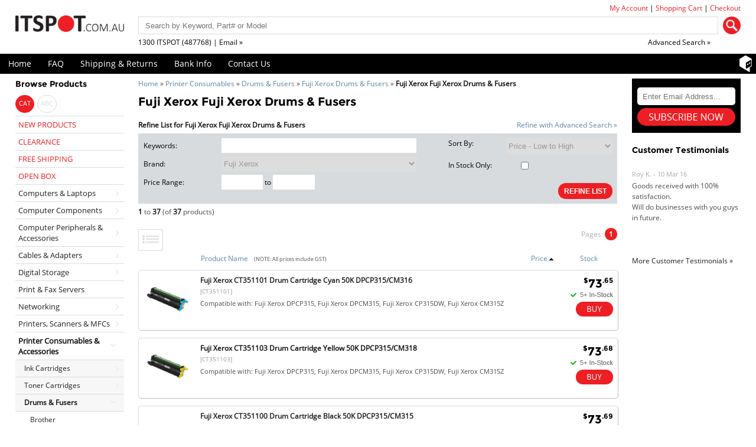

--- FILE ---
content_type: text/html; charset=UTF-8
request_url: https://www.itspot.com.au/fuji-xerox-fuji-xerox-drums-fusers-c1471_1473_1478-f216.html
body_size: 10299
content:
<!DOCTYPE html>
<html dir="LTR" lang="en">
    <head>
        <title>Fuji Xerox Fuji Xerox Drums & Fusers | ITSpot Computer Components</title>
        <meta name="description" content="Fuji Xerox Fuji Xerox Drums & at CHEAP PRICES @ ITSPOT.COM.AU Online Computer Shop where you will find the cheapest Computers and Computers Components." />
        <meta name="keywords" content="fuji, xerox, fuji, xerox, drums, fusers, Computer Parts, Computer Components, Computer Hardware, Computer Software, Laptop Computers, Buy Computer, Online Computer Store, Online Computer Shop, Cheap Computer Store, Cheap Computer Shop" />
        <meta name="viewport" content="width=device-width, minimum-scale=1.0, maximum-scale=1.0">
        <meta http-equiv="Content-Type" content="text/html; charset=utf-8" />
        <base href="https://www.itspot.com.au/" />
        <link rel="icon" href="favicon.ico" type="image/x-icon" />

        <link rel="canonical" href="https://www.itspot.com.au/fuji-xerox-fuji-xerox-drums-fusers-c1471_1473_1478-f216.html"/>
        <script src="javascript/combinedjs.min.js"></script>
<script src='https://www.google.com/recaptcha/api.js'></script>
<meta name="theme-color" content="#000000">
<link rel="stylesheet" type="text/css" href="stylesheet-1749002840.css" media="all">
    </head>
    <body>
        <div class="columnWrapBkg Fuji Xerox Fuji Xerox Drums & Fusers">
            <header>
        <div class="headerWrap">
                <div id="headerMenuRight">
            <a class="phone" href="tel:1300-487-768"></a>
            <a class="account" href="https://www.itspot.com.au/account.html" title="My Account | ITSpot Online Computer Shop">My Account</a> |
            <a class="cart" href="https://www.itspot.com.au/shopping-cart.html" title="Shopping Cart | ITSpot Cheap Computer Shop">Shopping Cart</a> |
            <a class="checkout" href="https://www.itspot.com.au/checkout_shipping.html" title="Checkout | ITSpot Computer Hardware">Checkout</a>        </div>
        <div id="header">
                        


            <div class="logo">
                <a href="https://www.itspot.com.au/" title="ITSpot - Buy Cheap Computer Parts Computer Hardware & Software Online">
                    <img src="images/itspotLogo.png" alt="ITSpot Online Computer Store" title="ITSpot Online Computer Store" width="180" height="63" />
                </a>
                <div class="CB"></div>
            </div>
            <div class="menuMobile">
    <input value="mobilemenu" type="button" id="hideshowMenus">
    <form name="quick_search" id="headerMain" action="advanced_search.html" method="get">
        <input type="text" name="keywords" size="18" maxlength="100" placeholder="Search by Keyword, Part# or Model" />
        <input type="submit" value="" class="searchButton" />
        <a class="headerLink" href="contact-us.html">1300 ITSPOT (487768) | Email &raquo;</a>
        <a class="advancedLink" href="advanced_search.php" title="Search for Computer Hardware & Computer Software @ ITSpot.COM.AU">Advanced Search &raquo;</a>
        <div class="CB"></div>
    </form>
</div>

<script>
    jQuery(document).ready(function () {
        jQuery('#hideshowMenus').live('click', function (event) {
            jQuery('#catWrap').hide('show');
            jQuery('#headerMenu').hide('show');
            jQuery('#mobileMenu').toggle('show');
            jQuery('#menuWrap').toggle('show');
        });
    });

</script>            <div class="CB"></div>
        </div>
        <div class="CB"></div>
    </div>

    <div class="menuWrap" id="menuWrap">
        <div id="mobileMenuTop"><input value="Main Menu" type="button" id="hideshowTop"></div>
        <div class="menuWrapCenter">
            <div id="headerMenu">
                <a href="https://www.itspot.com.au/" title="ITSpot - Buy Cheap Computer Parts Computer Hardware & Software Online">Home</a>
                <a href="https://www.itspot.com.au/frequently-asked-questions.html" title="FAQ | ITSpot Computer Components">FAQ</a>
                <a href="https://www.itspot.com.au/shipping-and-returns-policy.html" title="Shipping & Returns | ITSpot Computer Hardware">Shipping &amp; Returns</a>
                <a href="https://www.itspot.com.au/bank.html" title="Bank Account Info | ITSpot Cheap Computer Store">Bank Info</a>
                <a href="https://www.itspot.com.au/contact-us.html" title="Contact Us | ITSpot Online Computer Shop">Contact Us</a>
                <a class="facebook" href="http://www.shopbot.com.au/" target="_blank"><img src="images/shopbot.png" alt="Shopbot" title="Shopbot"></a>
            </div>
            <div class="CB"></div>
        </div>
    </div>
    <script>
        jQuery(document).ready(function () {
            jQuery('#hideshowTop').live('click', function (event) {
                jQuery('#catWrap').hide('show');
                jQuery('#headerMenu').toggle('show');
            });
        });

    </script>
    <div id="mobileMenu"><input value="Browse Products" type="button" id="hideshow"></div>
</header>




            <div class="columnWrap">
                <div id="leftColumn">
                    <!-- Categories Start -->
<nav>
          <div class="menuBox">
            <div class="menuHeading">Browse Products</div>
<div id="catWrap">
        <script>
        jQuery(document).ready(function () {
            jQuery('#hideshow').live('click', function (event) {
                jQuery('#headerMenu').hide('show');
                jQuery('#catWrap').toggle('show');
            });
        });

        function setbrowsebycookie(type, url) {
            var expire = new Date();
            expire = new Date(expire.getTime() + 5184000);
            document.cookie = "browse_by=" + type + "; expires=" + expire;
            window.location.href = url;

        }
    </script>
    <div class="catMenuTabSelected">
                          <a class="one-line" title="Browse ITSpot Online Computer Store by Categories" onclick="setbrowsebycookie('categories', 'https://www.itspot.com.au/fuji-xerox-fuji-xerox-drums-fusers-c1471_1473_1478-f216.html');">CAT</a>
                          </div>
<div class="catMenuTab">
                          <a class="one-line" title="Browse ITSpot Online Computer Store by Brands" onclick="setbrowsebycookie('brands', 'https://www.itspot.com.au/fuji-xerox-fuji-xerox-drums-fusers-c1471_1473_1478-f216.html')">ABC</a>
                          </div>
<div id="catMenu">
                  <ul class="catMenuTop">
                    <li class="catMenuItemLeafSpecial"><a href="https://www.itspot.com.au/new-products-c2052.html" title="New Products">NEW PRODUCTS</a></li>
             <li class="catMenuItemBranchSpecial"><a href="https://www.itspot.com.au/clearance-products-c1715.html" title="Clearance Products">CLEARANCE</a></li>
                    <li class="catMenuItemLeafSpecial"><a href="https://www.itspot.com.au/free-shipping-specials-c443.html" title="Free Shipping Specials">FREE SHIPPING</a></li>
                    <li class="catMenuItemLeafSpecial"><a href="https://www.itspot.com.au/open-box-products-c1060.html" title="Open Box Products">OPEN BOX</a></li>
                    <li class="catMenuItemBranch"><a href="https://www.itspot.com.au/computers-laptops-c1286.html" title="Computers & Laptops">Computers & Laptops</a></li>
                    <li class="catMenuItemBranch"><a href="https://www.itspot.com.au/computer-components-c1160.html" title="Computer Components">Computer Components</a></li>
                    <li class="catMenuItemBranch"><a href="https://www.itspot.com.au/computer-peripherals-accessories-c1245.html" title="Computer Peripherals & Accessories">Computer Peripherals & Accessories</a></li>
                    <li class="catMenuItemBranch"><a href="https://www.itspot.com.au/cables-adapters-c4.html" title="Cables & Adapters">Cables & Adapters</a></li>
                    <li class="catMenuItemBranch"><a href="https://www.itspot.com.au/digital-storage-c1295.html" title="Digital Storage">Digital Storage</a></li>
     <li class="catMenuItemLeaf"><a href="https://www.itspot.com.au/print-fax-servers-c1569.html" title="Print & Fax Servers">Print & Fax Servers</a></li>
                    <li class="catMenuItemBranch"><a href="https://www.itspot.com.au/networking-c222.html" title="Networking">Networking</a></li>
                    <li class="catMenuItemBranch"><a href="https://www.itspot.com.au/printers-scanners-mfcs-c1559.html" title="Printers, Scanners & MFCs">Printers, Scanners & MFCs</a></li>
             <li class="catMenuItemBranchExpanded"><a href="https://www.itspot.com.au/printer-consumables-c1471.html" title="Printer Consumables"><strong>Printer Consumables & Accessories</strong></a>
    <ul class="catMenu">
                    <li class="catMenuItemBranch"><a href="https://www.itspot.com.au/ink-cartridges-c1471_1490.html" title="Ink Cartridges">Ink Cartridges</a></li>
                    <li class="catMenuItemBranch"><a href="https://www.itspot.com.au/toner-cartridges-c1471_1542.html" title="Toner Cartridges">Toner Cartridges</a></li>
             <li class="catMenuItemBranchExpanded"><a href="https://www.itspot.com.au/drums-fusers-c1471_1473.html" title="Drums & Fusers"><strong>Drums & Fusers</strong></a>
    <ul class="catMenu">
     <li class="catMenuItemLeaf"><a href="https://www.itspot.com.au/brother-drums-fusers-c1471_1473_1474.html" title="Brother Drums & Fusers">Brother</a></li>
     <li class="catMenuItemLeaf"><a href="https://www.itspot.com.au/canon-drums-fusers-c1471_1473_1475.html" title="Canon Drums & Fusers">Canon</a></li>
     <li class="catMenuItemLeaf"><a href="https://www.itspot.com.au/fuji-xerox-drums-fusers-c1471_1473_1478.html" title="Fuji Xerox Drums & Fusers"><strong>Fuji Xerox</strong></a></li>
     <li class="catMenuItemLeaf"><a href="https://www.itspot.com.au/hp-drums-fusers-c1471_1473_1479.html" title="HP Drums & Fusers">HP</a></li>
     <li class="catMenuItemLeaf"><a href="https://www.itspot.com.au/konica-minolta-drums-fusers-c1471_1473_1480.html" title="Konica Minolta Drums & Fusers">Konica Minolta</a></li>
     <li class="catMenuItemLeaf"><a href="https://www.itspot.com.au/oki-drums-fusers-c1471_1473_1484.html" title="Oki Drums & Fusers">Oki</a></li>
     <li class="catMenuItemLeaf"><a href="https://www.itspot.com.au/samsung-drums-fusers-c1471_1473_1487.html" title="Samsung Drums & Fusers">Samsung</a></li>
     <li class="catMenuItemLeaf"><a href="https://www.itspot.com.au/other-branded-c1471_1473_1489.html" title="Other Branded">Other Branded</a></li>
                 </ul>
</li>
     <li class="catMenuItemLeaf"><a href="https://www.itspot.com.au/ribbons-c1471_1533.html" title="Ribbons">Ribbons</a></li>
                    <li class="catMenuItemBranch"><a href="https://www.itspot.com.au/paper-c1471_1529.html" title="Paper">Paper</a></li>
                    <li class="catMenuItemBranch"><a href="https://www.itspot.com.au/tapes-c1471_1538.html" title="Tapes">Tapes</a></li>
     <li class="catMenuItemLeaf"><a href="https://www.itspot.com.au/scanner-accessories-c1471_1584.html" title="Scanner Accessories">Scanner Accessories</a></li>
                    <li class="catMenuItemBranch"><a href="https://www.itspot.com.au/other-printer-consumables-c1471_1512.html" title="Other Printer Consumables">Other Printer Consumables</a></li>
                    <li class="catMenuItemBranch"><a href="https://www.itspot.com.au/other-printer-accessories-c1471_1570.html" title="Other Printer Accessories">Other Printer Accessories</a></li>
     <li class="catMenuItemLeaf"><a href="https://www.itspot.com.au/compatible-and-remanufactured-c1471_1646.html" title="Compatible and Remanufactured">Compatible/Remanufactured</a></li>
                 </ul>
</li>
                    <li class="catMenuItemBranch"><a href="https://www.itspot.com.au/software-c316.html" title="Software">Software</a></li>
                    <li class="catMenuItemBranch"><a href="https://www.itspot.com.au/servers-c1191.html" title="Servers">Servers</a></li>
                    <li class="catMenuItemBranch"><a href="https://www.itspot.com.au/more-c1317.html" title="More">More</a></li>
                 </ul>
              </div>
</div>
  </div>
</nav>
<!-- Categories End -->

    <div class="banner"><a href="https://www.itspot.com.au/redirect.html?action=banner&amp;goto=122" ><img src="https://cdn1.hostdata.com.au/hd_content/product_descriptions_shared/banners/SamsungSSD.jpg" alt="Samsung Portable SSD" title="Samsung Portable SSD" /></a></div>
<div class="cartridgeFinderWrap">
  <div class="cartridgeFinder">
    <div class="infoBoxHeading">Consumables Finder</div>
    <div class="whiteBox">
        <p>To find the right Consumables for your Printer use the search below with your Printer Model or Cartridge Part # .</p>
        <form name="consumables_finder" action="https://www.itspot.com.au/consumables_finder.html" method="get">
          <input type="text" value="" placeholder="Printer Model / Part #" name="term" />
          <input type="submit" value="GO" class="searchButton">
        </form>
        <div class="CB"></div>
    </div>
  </div>
</div>
  <div class="CB"></div><div id="memoryWrap">
  <div class="infoBoxHeading">Memory Selector</div>
  <div class="memoryBox">
    <p>To find the right memory for your computer or notebook please use one of the following memory selectors:</p>
    <a href="http://www.ec.kingston.com/ecom/config/default.asp?referid=415" target="_blank" title="'Kingston Memory Selector'" rel="nofollow">
        <img src="images/kingston.png" alt="Kingston Memory Selector" title="Kingston Memory Selector" width="100" height="30" />
    </a>
    <a href="http://www.corsair.com/en-au/memory-finder" target="_blank" title="'Corsair Memory Selector'" rel="nofollow">
        <img src="images/corsair.png" alt="Corsair Memory Selector" title="Corsair Memory Selector" width="100" height="30" />
    </a>
  </div>
</div>

                </div>
                                    <div id="centerColumn">
                        <div class="pageBreadcrumbTrail">
                            <a href="https://www.itspot.com.au/" title="Home" class="headerNavigation">Home</a> &raquo; <a href="https://www.itspot.com.au/printer-consumables-c1471.html" title="Printer Consumables" class="headerNavigation">Printer Consumables</a> &raquo; <a href="https://www.itspot.com.au/drums-fusers-c1471_1473.html" title="Drums & Fusers" class="headerNavigation">Drums & Fusers</a> &raquo; <a href="https://www.itspot.com.au/fuji-xerox-drums-fusers-c1471_1473_1478.html" title="Fuji Xerox Drums & Fusers" class="headerNavigation">Fuji Xerox Drums & Fusers</a> &raquo; <strong class="headerNavigation">Fuji Xerox Fuji Xerox Drums & Fusers</strong>                        </div>
                        <h1 class="pageHeading">Fuji Xerox Fuji Xerox Drums & Fusers</h1>
                        
                        
                        <form name="refine_list" action="https://www.itspot.com.au/fuji-xerox-fuji-xerox-drums-fusers-c1471_1473_1478.html" method="GET">

                        <div class="searchHeading">
                            <strong> Refine List for Fuji Xerox Fuji Xerox Drums & Fusers</strong>
                            <a class="searchHelp" href="https://www.itspot.com.au/advanced_search.html?sort=4a&categories_id=1478&manufacturers_id=216" title="Refine with Advanced Search">Refine with Advanced Search &raquo;</a>                        </div>


                        <div class="searchBox">


                            <div class="col1">

                                <div class="searchKeywords">
                                    <span>Keywords:</span>
                                    <input type="text" name="keywords" size="100"  />                                </div>

                                <div class="searchBrand">
                                    <span>Brand:</span>

                                    <select name="filter_id">
                <option value="" title="All Brands">All Brands</option>
                <option value="216" SELECTED title="Fuji Xerox">Fuji Xerox</option>
                <option value="12425" title="Fujifilm">Fujifilm</option></select>                                </div>

                                <div class="searchPrice">
                                    <span>Price Range:</span>
                                    <input type="text" name="pfrom" size="10" style="width: 50px;" /> to
                                    <input type="text" name="pto" size="10" style="width: 50px;" />                                </div>

                            </div>

                            <div class="searchSort">
                                <span>Sort By:</span>
                                <select name="sort">
                <option value="1d" title="Popularity - High to Low">Popularity - High to Low</option>
                <option value="4a" SELECTED title="Price - Low to High">Price - Low to High</option>
                <option value="4d" title="Price - High to Low">Price - High to Low</option>
                <option value="2a" title="Product - A to Z">Product - A to Z</option>
                <option value="2d" title="Product - Z to A">Product - Z to A</option>
                <option value="3a" title="Stock - Low to High">Stock - Low to High</option>
                <option value="3d" title="Stock - High to Low">Stock - High to Low</option>
                <option value="5a" title="Brand, Popularity - High to Low">Brand, Popularity - High to Low</option>
                <option value="6a" title="Brand, Price - Low to High">Brand, Price - Low to High</option>
                <option value="6d" title="Brand, Price - High to Low">Brand, Price - High to Low</option>
                <option value="7a" title="Brand, Stock - Low to High">Brand, Stock - Low to High</option>
                <option value="7d" title="Brand, Stock - High to Low">Brand, Stock - High to Low</option>
                <option value="8a" title="Brand, Product - A to Z">Brand, Product - A to Z</option>
                <option value="8d" title="Brand, Product - Z to A">Brand, Product - Z to A</option></select>                                

                                <div class="searchInStock">
                                    <label>In Stock Only:                                        <input type="checkbox" name="available" value="1" /></label>
                                </div>

                                <input type="submit" value="REFINE LIST" class="refineButton">
                            </div>




                        </div>

                        </form>


                                                  <div class="productResults"><strong>1</strong> to <strong>37</strong> (of <strong>37</strong> products)</div>
  <div class="resultTab">
          <span class="gridbutton gb-list"><img src="images/icons/list.png" /></span>
          
    <!--     <a class="gridbutton gb-small" href="https://www.itspot.com.au/fuji-xerox-fuji-xerox-drums-fusers-c1471_1473_1478-f216.html?grid=1">Small</a>
     -->
    
            <!--      <a class="gridbutton gb-large" href="https://www.itspot.com.au/fuji-xerox-fuji-xerox-drums-fusers-c1471_1473_1478-f216.html?grid=2"><img src="images/icons/grid.png" /></a>
             -->

  </div>
  
  <div class="pagination">
    Pages:     <strong>1</strong>
  </div>

  <div class="CB"></div>

  
<div class="productListing">
<div>
<div class="productHeadingName"><a href="https://www.itspot.com.au/fuji-xerox-fuji-xerox-drums-fusers-c1471_1473_1478-f216.html?sort=2a" title="Sort products ascendingly by Product Name">Product Name</a><span id="listPriceHint">(NOTE: All prices include GST)</span></div>
<div class="productHeadingPrice"><a href="https://www.itspot.com.au/fuji-xerox-fuji-xerox-drums-fusers-c1471_1473_1478-f216.html?sort=4d" title="Sort products descendingly by Price">Price<img src="images/icons/sort/up.gif" alt="" /></a></div>
<div class="productHeadingAvailability"><a href="https://www.itspot.com.au/fuji-xerox-fuji-xerox-drums-fusers-c1471_1473_1478-f216.html?sort=3a" title="Sort products ascendingly by Stock">Stock</a></div>
</div>
<div class="productListingRow">
<div class="image"><a href="https://www.itspot.com.au/fuji-xerox-ct351101-drum-cartridge-cyan-50k-dpcp315cm316-p716149.html" title="Fuji Xerox CT351101 Drum Cartridge | ITSpot Computer Components"><img src="https://cdn.itspot.com.au/images/products/small/543/543445.jpg" alt="Fuji Xerox Fuji Xerox Drums &amp; Fusers - Fuji Xerox CT351101 Drum Cartridge | ITSpot Computer Components" title="Fuji Xerox Fuji Xerox Drums &amp; Fusers - Fuji Xerox CT351101 Drum Cartridge | ITSpot Computer Components" /></a></div>
<div class="nameDescription"><a href="https://www.itspot.com.au/fuji-xerox-ct351101-drum-cartridge-cyan-50k-dpcp315cm316-p716149.html" title="Fuji Xerox CT351101 Drum Cartridge | ITSpot Computer Components">Fuji Xerox CT351101 Drum Cartridge Cyan 50K DPCP315/CM316</a><span class="code">[CT351101]</span><p>Compatible with: Fuji Xerox DPCP315, Fuji Xerox DPCM315, Fuji Xerox CP315DW, Fuji Xerox CM315Z</p></div>
<div class="price"><span class="productPrice"><sup>$</sup>73<sup>.65</sup></span></div>
<div class="buyButton"><img src="images/icons/stock/qty_gt5.png" alt="5+ CT351101 Drum Cartridge Cyan 50K DPCP315/CM316 Fuji Xerox Fuji Xerox Drums &amp; Fusers Available" title="5+ CT351101 Drum Cartridge Cyan 50K DPCP315/CM316 Fuji Xerox Fuji Xerox Drums &amp; Fusers Available" /><a href="https://www.itspot.com.au/shopping-cart.html?action=buy_now&products_id=716149" class="addToCart"><img src="includes/languages/english/images/buttons/button_buy_now.png" alt="Buy Fuji Xerox CT351101 Drum Cartridge Cyan 50K DPCP315/CM316 Fuji Xerox Fuji Xerox Drums &amp; Fusers" title="Buy Fuji Xerox CT351101 Drum Cartridge Cyan 50K DPCP315/CM316 Fuji Xerox Fuji Xerox Drums &amp; Fusers" /></a></div>
</div>
<div class="productListingRowAlt">
<div class="image"><a href="https://www.itspot.com.au/fuji-xerox-ct351103-drum-cartridge-yellow-50k-dpcp315cm318-p716151.html" title="Fuji Xerox CT351103 Drum Cartridge | ITSpot Computer Components"><img src="https://cdn.itspot.com.au/images/products/small/543/543443.jpg" alt="Fuji Xerox Fuji Xerox Drums &amp; Fusers - Fuji Xerox CT351103 Drum Cartridge | ITSpot Computer Components" title="Fuji Xerox Fuji Xerox Drums &amp; Fusers - Fuji Xerox CT351103 Drum Cartridge | ITSpot Computer Components" /></a></div>
<div class="nameDescription"><a href="https://www.itspot.com.au/fuji-xerox-ct351103-drum-cartridge-yellow-50k-dpcp315cm318-p716151.html" title="Fuji Xerox CT351103 Drum Cartridge | ITSpot Computer Components">Fuji Xerox CT351103 Drum Cartridge Yellow 50K DPCP315/CM318</a><span class="code">[CT351103]</span><p>Compatible with: Fuji Xerox DPCP315, Fuji Xerox DPCM315, Fuji Xerox CP315DW, Fuji Xerox CM315Z</p></div>
<div class="price"><span class="productPrice"><sup>$</sup>73<sup>.68</sup></span></div>
<div class="buyButton"><img src="images/icons/stock/qty_gt5.png" alt="5+ CT351103 Drum Cartridge Yellow 50K DPCP315/CM318 Fuji Xerox Fuji Xerox Drums &amp; Fusers Available" title="5+ CT351103 Drum Cartridge Yellow 50K DPCP315/CM318 Fuji Xerox Fuji Xerox Drums &amp; Fusers Available" /><a href="https://www.itspot.com.au/shopping-cart.html?action=buy_now&products_id=716151" class="addToCart"><img src="includes/languages/english/images/buttons/button_buy_now.png" alt="Buy Fuji Xerox CT351103 Drum Cartridge Yellow 50K DPCP315/CM318 Fuji Xerox Fuji Xerox Drums &amp; Fusers" title="Buy Fuji Xerox CT351103 Drum Cartridge Yellow 50K DPCP315/CM318 Fuji Xerox Fuji Xerox Drums &amp; Fusers" /></a></div>
</div>
<div class="productListingRow">
<div class="image"><a href="https://www.itspot.com.au/fuji-xerox-ct351100-drum-cartridge-black-50k-dpcp315cm315-p716148.html" title="Fuji Xerox CT351100 Drum Cartridge | ITSpot Computer Components"><img src="https://cdn.itspot.com.au/images/products/small/543/543446.jpg" alt="Fuji Xerox Fuji Xerox Drums &amp; Fusers - Fuji Xerox CT351100 Drum Cartridge | ITSpot Computer Components" title="Fuji Xerox Fuji Xerox Drums &amp; Fusers - Fuji Xerox CT351100 Drum Cartridge | ITSpot Computer Components" /></a></div>
<div class="nameDescription"><a href="https://www.itspot.com.au/fuji-xerox-ct351100-drum-cartridge-black-50k-dpcp315cm315-p716148.html" title="Fuji Xerox CT351100 Drum Cartridge | ITSpot Computer Components">Fuji Xerox CT351100 Drum Cartridge Black 50K DPCP315/CM315</a><span class="code">[CT351100]</span><p>Compatible with: Fuji Xerox DPCP315, Fuji Xerox DPCM315, Fuji Xerox CP315DW, Fuji Xerox CM315Z</p></div>
<div class="price"><span class="productPrice"><sup>$</sup>73<sup>.69</sup></span></div>
<div class="buyButton"><img src="images/icons/stock/qty_gt5.png" alt="5+ CT351100 Drum Cartridge Black 50K DPCP315/CM315 Fuji Xerox Fuji Xerox Drums &amp; Fusers Available" title="5+ CT351100 Drum Cartridge Black 50K DPCP315/CM315 Fuji Xerox Fuji Xerox Drums &amp; Fusers Available" /><a href="https://www.itspot.com.au/shopping-cart.html?action=buy_now&products_id=716148" class="addToCart"><img src="includes/languages/english/images/buttons/button_buy_now.png" alt="Buy Fuji Xerox CT351100 Drum Cartridge Black 50K DPCP315/CM315 Fuji Xerox Fuji Xerox Drums &amp; Fusers" title="Buy Fuji Xerox CT351100 Drum Cartridge Black 50K DPCP315/CM315 Fuji Xerox Fuji Xerox Drums &amp; Fusers" /></a></div>
</div>
<div class="productListingRowAlt">
<div class="image"><a href="https://www.itspot.com.au/fuji-xerox-ct351102-drum-cartridge-magenta-50k-dpcp315cm317-p716150.html" title="Fuji Xerox CT351102 Drum Cartridge | ITSpot Computer Components"><img src="https://cdn.itspot.com.au/images/products/small/543/543444.jpg" alt="Fuji Xerox Fuji Xerox Drums &amp; Fusers - Fuji Xerox CT351102 Drum Cartridge | ITSpot Computer Components" title="Fuji Xerox Fuji Xerox Drums &amp; Fusers - Fuji Xerox CT351102 Drum Cartridge | ITSpot Computer Components" /></a></div>
<div class="nameDescription"><a href="https://www.itspot.com.au/fuji-xerox-ct351102-drum-cartridge-magenta-50k-dpcp315cm317-p716150.html" title="Fuji Xerox CT351102 Drum Cartridge | ITSpot Computer Components">Fuji Xerox CT351102 Drum Cartridge Magenta 50K DPCP315/CM317</a><span class="code">[CT351102]</span><p>Compatible with: Fuji Xerox DPCP315, Fuji Xerox DPCM315, Fuji Xerox CP315DW, Fuji Xerox CM315Z</p></div>
<div class="price"><span class="productPrice"><sup>$</sup>73<sup>.75</sup></span></div>
<div class="buyButton"><img src="images/icons/stock/qty_gt5.png" alt="5+ CT351102 Drum Cartridge Magenta 50K DPCP315/CM317 Fuji Xerox Fuji Xerox Drums &amp; Fusers Available" title="5+ CT351102 Drum Cartridge Magenta 50K DPCP315/CM317 Fuji Xerox Fuji Xerox Drums &amp; Fusers Available" /><a href="https://www.itspot.com.au/shopping-cart.html?action=buy_now&products_id=716150" class="addToCart"><img src="includes/languages/english/images/buttons/button_buy_now.png" alt="Buy Fuji Xerox CT351102 Drum Cartridge Magenta 50K DPCP315/CM317 Fuji Xerox Fuji Xerox Drums &amp; Fusers" title="Buy Fuji Xerox CT351102 Drum Cartridge Magenta 50K DPCP315/CM317 Fuji Xerox Fuji Xerox Drums &amp; Fusers" /></a></div>
</div>
<div class="productListingRow">
<div class="image"><a href="https://www.itspot.com.au/fuji-xerox-docuprint-p115b-mono-laser-drum-unit-10k-p483201.html" title="Fuji Xerox DocuPrint P115B Mono | ITSpot Computer Components"><img src="https://cdn.itspot.com.au/images/products/small/317/317201.jpg" alt="Fuji Xerox Fuji Xerox Drums &amp; Fusers - Fuji Xerox DocuPrint P115B Mono | ITSpot Computer Components" title="Fuji Xerox Fuji Xerox Drums &amp; Fusers - Fuji Xerox DocuPrint P115B Mono | ITSpot Computer Components" /></a></div>
<div class="nameDescription"><a href="https://www.itspot.com.au/fuji-xerox-docuprint-p115b-mono-laser-drum-unit-10k-p483201.html" title="Fuji Xerox DocuPrint P115B Mono | ITSpot Computer Components">Fuji Xerox DocuPrint P115B Mono Laser Drum Unit 10k</a><span class="code">[CT351005]</span><p>Compatible with: Fuji Xerox DOCUPRINT P115B, Fuji Xerox DOCUPRINT P115W, Fuji Xerox DOCUPRINT M115W, Fuji Xerox DOCUPRINT M115FW</p></div>
<div class="price"><span class="productPrice"><sup>$</sup>79<sup>.47</sup></span></div>
<div class="buyButton"><img src="images/icons/stock/qty_gt5.png" alt="5+ DocuPrint P115B Mono Laser Drum Unit 10k Fuji Xerox Fuji Xerox Drums &amp; Fusers Available" title="5+ DocuPrint P115B Mono Laser Drum Unit 10k Fuji Xerox Fuji Xerox Drums &amp; Fusers Available" /><a href="https://www.itspot.com.au/shopping-cart.html?action=buy_now&products_id=483201" class="addToCart"><img src="includes/languages/english/images/buttons/button_buy_now.png" alt="Buy Fuji Xerox DocuPrint P115B Mono Laser Drum Unit 10k Fuji Xerox Fuji Xerox Drums &amp; Fusers" title="Buy Fuji Xerox DocuPrint P115B Mono Laser Drum Unit 10k Fuji Xerox Fuji Xerox Drums &amp; Fusers" /></a></div>
</div>
<div class="productListingRowAlt">
<div class="image"><a href="https://www.itspot.com.au/fuji-xerox-drum-12000-pages-dpp255d265dw-m255dwm255265z-p536063.html" title="Fuji Xerox Drum 12000 Pages | ITSpot Computer Components"><img src="https://cdn.itspot.com.au/images/products/small/377/377383.jpg" alt="Fuji Xerox Fuji Xerox Drums &amp; Fusers - Fuji Xerox Drum 12000 Pages | ITSpot Computer Components" title="Fuji Xerox Fuji Xerox Drums &amp; Fusers - Fuji Xerox Drum 12000 Pages | ITSpot Computer Components" /></a></div>
<div class="nameDescription"><a href="https://www.itspot.com.au/fuji-xerox-drum-12000-pages-dpp255d265dw-m255dwm255265z-p536063.html" title="Fuji Xerox Drum 12000 Pages | ITSpot Computer Components">Fuji Xerox Drum 12000 Pages DPP255D/265DW /M255DW/M255/265Z</a><span class="code">[CT351055]</span><p>Compatible with: Fuji Xerox DOCUPRINT P265DW, Fuji Xerox DOCUPRINT M225Z, Fuji Xerox DOCUPRINT M225DW, Fuji Xerox DOCUPRINT P225D, Fuji Xerox DOCUPRINT M265Z</p></div>
<div class="price"><span class="productPrice"><sup>$</sup>91<sup>.88</sup></span></div>
<div class="buyButton"><div class="stockByOrder">SOLD OUT</div><a href="https://www.itspot.com.au/shopping-cart.html?action=buy_now&products_id=536063" class="addToCart"><img src="includes/languages/english/images/buttons/button_buy_now.png" alt="Buy Fuji Xerox Drum 12000 Pages DPP255D/265DW /M255DW/M255/265Z Fuji Xerox Fuji Xerox Drums &amp; Fusers" title="Buy Fuji Xerox Drum 12000 Pages DPP255D/265DW /M255DW/M255/265Z Fuji Xerox Fuji Xerox Drums &amp; Fusers" /></a></div>
</div>
<div class="productListingRow">
<div class="image"><a href="https://www.itspot.com.au/fuji-xerox-drum-cartridge-kit-76k-for-sc2020-p476259.html" title="Fuji Xerox Drum Cartridge Kit (76K) | ITSpot Computer Components"><img src="https://cdn.itspot.com.au/images/products/small/543/543452.jpg" alt="Fuji Xerox Fuji Xerox Drums &amp; Fusers - Fuji Xerox Drum Cartridge Kit (76K) | ITSpot Computer Components" title="Fuji Xerox Fuji Xerox Drums &amp; Fusers - Fuji Xerox Drum Cartridge Kit (76K) | ITSpot Computer Components" /></a></div>
<div class="nameDescription"><a href="https://www.itspot.com.au/fuji-xerox-drum-cartridge-kit-76k-for-sc2020-p476259.html" title="Fuji Xerox Drum Cartridge Kit (76K) | ITSpot Computer Components">Fuji Xerox Drum Cartridge Kit (76K) for SC2020</a><span class="code">[CT351053]</span><p>Compatible with: Fuji Xerox DCSC2020NW, Fuji Xerox SC2020</p></div>
<div class="price"><span class="productPrice"><sup>$</sup>119<sup>.95</sup></span></div>
<div class="buyButton"><img src="images/icons/stock/qty_gt5.png" alt="5+ Drum Cartridge Kit (76K) for SC2020 Fuji Xerox Fuji Xerox Drums &amp; Fusers Available" title="5+ Drum Cartridge Kit (76K) for SC2020 Fuji Xerox Fuji Xerox Drums &amp; Fusers Available" /><a href="https://www.itspot.com.au/shopping-cart.html?action=buy_now&products_id=476259" class="addToCart"><img src="includes/languages/english/images/buttons/button_buy_now.png" alt="Buy Fuji Xerox Drum Cartridge Kit (76K) for SC2020 Fuji Xerox Fuji Xerox Drums &amp; Fusers" title="Buy Fuji Xerox Drum Cartridge Kit (76K) for SC2020 Fuji Xerox Fuji Xerox Drums &amp; Fusers" /></a></div>
</div>
<div class="productListingRowAlt">
<div class="image"><a href="https://www.itspot.com.au/fuji-xerox-ct351220-blk-drum-p1250275.html" title="Fuji Xerox CT351220 Blk Drum | ITSpot Computer Components"><img src="images/no_picture.png" alt="" title="Fuji Xerox Fuji Xerox Drums & Fusers - Fuji Xerox CT351220 Blk Drum | ITSpot Computer Components" /></a></div>
<div class="nameDescription"><a href="https://www.itspot.com.au/fuji-xerox-ct351220-blk-drum-p1250275.html" title="Fuji Xerox CT351220 Blk Drum | ITSpot Computer Components">Fuji Xerox CT351220 Blk Drum</a><span class="code">[CT351220]</span><p></p></div>
<div class="price"><span class="productPrice"><sup>$</sup>121<sup>.51</sup></span></div>
<div class="buyButton"><img src="images/icons/stock/qty_gt5.png" alt="5+ CT351220 Blk Drum Fuji Xerox Fuji Xerox Drums &amp; Fusers Available" title="5+ CT351220 Blk Drum Fuji Xerox Fuji Xerox Drums &amp; Fusers Available" /><a href="https://www.itspot.com.au/shopping-cart.html?action=buy_now&products_id=1250275" class="addToCart"><img src="includes/languages/english/images/buttons/button_buy_now.png" alt="Buy Fuji Xerox CT351220 Blk Drum Fuji Xerox Fuji Xerox Drums &amp; Fusers" title="Buy Fuji Xerox CT351220 Blk Drum Fuji Xerox Fuji Xerox Drums &amp; Fusers" /></a></div>
</div>
<div class="productListingRow">
<div class="image"><a href="https://www.itspot.com.au/fuji-xerox-ct351222-mag-drum-p1250277.html" title="Fuji Xerox CT351222 Mag Drum | ITSpot Computer Components"><img src="images/no_picture.png" alt="" title="Fuji Xerox Fuji Xerox Drums & Fusers - Fuji Xerox CT351222 Mag Drum | ITSpot Computer Components" /></a></div>
<div class="nameDescription"><a href="https://www.itspot.com.au/fuji-xerox-ct351222-mag-drum-p1250277.html" title="Fuji Xerox CT351222 Mag Drum | ITSpot Computer Components">Fuji Xerox CT351222 Mag Drum</a><span class="code">[CT351222]</span><p></p></div>
<div class="price"><span class="productPrice"><sup>$</sup>128<sup>.94</sup></span></div>
<div class="buyButton"><img src="images/icons/stock/qty_1.png" alt="1 CT351222 Mag Drum Fuji Xerox Fuji Xerox Drums &amp; Fusers Available" title="1 CT351222 Mag Drum Fuji Xerox Fuji Xerox Drums &amp; Fusers Available" /><a href="https://www.itspot.com.au/shopping-cart.html?action=buy_now&products_id=1250277" class="addToCart"><img src="includes/languages/english/images/buttons/button_buy_now.png" alt="Buy Fuji Xerox CT351222 Mag Drum Fuji Xerox Fuji Xerox Drums &amp; Fusers" title="Buy Fuji Xerox CT351222 Mag Drum Fuji Xerox Fuji Xerox Drums &amp; Fusers" /></a></div>
</div>
<div class="productListingRowAlt">
<div class="image"><a href="https://www.itspot.com.au/fuji-xerox-ct351223-yell-drum-p1250278.html" title="Fuji Xerox CT351223 Yell Drum | ITSpot Computer Components"><img src="https://cdn.itspot.com.au/images/products/small/616/616231.jpg" alt="Fuji Xerox Fuji Xerox Drums &amp; Fusers - Fuji Xerox CT351223 Yell Drum | ITSpot Computer Components" title="Fuji Xerox Fuji Xerox Drums &amp; Fusers - Fuji Xerox CT351223 Yell Drum | ITSpot Computer Components" /></a></div>
<div class="nameDescription"><a href="https://www.itspot.com.au/fuji-xerox-ct351223-yell-drum-p1250278.html" title="Fuji Xerox CT351223 Yell Drum | ITSpot Computer Components">Fuji Xerox CT351223 Yell Drum</a><span class="code">[CT351223]</span><p></p></div>
<div class="price"><span class="productPrice"><sup>$</sup>135<sup>.32</sup></span></div>
<div class="buyButton"><img src="images/icons/stock/qty_gt5.png" alt="5+ CT351223 Yell Drum Fuji Xerox Fuji Xerox Drums &amp; Fusers Available" title="5+ CT351223 Yell Drum Fuji Xerox Fuji Xerox Drums &amp; Fusers Available" /><a href="https://www.itspot.com.au/shopping-cart.html?action=buy_now&products_id=1250278" class="addToCart"><img src="includes/languages/english/images/buttons/button_buy_now.png" alt="Buy Fuji Xerox CT351223 Yell Drum Fuji Xerox Fuji Xerox Drums &amp; Fusers" title="Buy Fuji Xerox CT351223 Yell Drum Fuji Xerox Fuji Xerox Drums &amp; Fusers" /></a></div>
</div>
<div class="productListingRow">
<div class="image"><a href="https://www.itspot.com.au/fuji-xerox-ct351221-cyan-drum-p1250276.html" title="Fuji Xerox CT351221 Cyan Drum | ITSpot Computer Components"><img src="images/no_picture.png" alt="" title="Fuji Xerox Fuji Xerox Drums & Fusers - Fuji Xerox CT351221 Cyan Drum | ITSpot Computer Components" /></a></div>
<div class="nameDescription"><a href="https://www.itspot.com.au/fuji-xerox-ct351221-cyan-drum-p1250276.html" title="Fuji Xerox CT351221 Cyan Drum | ITSpot Computer Components">Fuji Xerox CT351221 Cyan Drum</a><span class="code">[CT351221]</span><p></p></div>
<div class="price"><span class="productPrice"><sup>$</sup>135<sup>.37</sup></span></div>
<div class="buyButton"><img src="images/icons/stock/qty_gt5.png" alt="5+ CT351221 Cyan Drum Fuji Xerox Fuji Xerox Drums &amp; Fusers Available" title="5+ CT351221 Cyan Drum Fuji Xerox Fuji Xerox Drums &amp; Fusers Available" /><a href="https://www.itspot.com.au/shopping-cart.html?action=buy_now&products_id=1250276" class="addToCart"><img src="includes/languages/english/images/buttons/button_buy_now.png" alt="Buy Fuji Xerox CT351221 Cyan Drum Fuji Xerox Fuji Xerox Drums &amp; Fusers" title="Buy Fuji Xerox CT351221 Cyan Drum Fuji Xerox Fuji Xerox Drums &amp; Fusers" /></a></div>
</div>
<div class="productListingRowAlt">
<div class="image"><a href="https://www.itspot.com.au/fuji-xerox-dcc3000dciic3000-staple-cartridge-b-finisher-p723566.html" title="Fuji Xerox DCC3000/DCIIC3000 Staple | ITSpot Computer Components"><img src="https://cdn.itspot.com.au/images/products/small/616/616230.jpg" alt="Fuji Xerox Fuji Xerox Drums &amp; Fusers - Fuji Xerox DCC3000/DCIIC3000 Staple | ITSpot Computer Components" title="Fuji Xerox Fuji Xerox Drums &amp; Fusers - Fuji Xerox DCC3000/DCIIC3000 Staple | ITSpot Computer Components" /></a></div>
<div class="nameDescription"><a href="https://www.itspot.com.au/fuji-xerox-dcc3000dciic3000-staple-cartridge-b-finisher-p723566.html" title="Fuji Xerox DCC3000/DCIIC3000 Staple | ITSpot Computer Components">Fuji Xerox DCC3000/DCIIC3000 Staple Cartridge B Finisher Staple Cartridge 3 X 5K</a><span class="code">[CWAA0455]</span><p></p></div>
<div class="price"><span class="productPrice"><sup>$</sup>146<sup>.12</sup></span></div>
<div class="buyButton"><img src="images/icons/stock/qty_2.png" alt="2 DCC3000/DCIIC3000 Staple Cartridge B Finisher Staple Cartridge 3 X 5K Fuji Xerox Fuji Xerox Drums &amp; Fusers Available" title="2 DCC3000/DCIIC3000 Staple Cartridge B Finisher Staple Cartridge 3 X 5K Fuji Xerox Fuji Xerox Drums &amp; Fusers Available" /><a href="https://www.itspot.com.au/shopping-cart.html?action=buy_now&products_id=723566" class="addToCart"><img src="includes/languages/english/images/buttons/button_buy_now.png" alt="Buy Fuji Xerox DCC3000/DCIIC3000 Staple Cartridge B Finisher Staple Cartridge 3 X 5K Fuji Xerox Fuji Xerox Drums &amp; Fusers" title="Buy Fuji Xerox DCC3000/DCIIC3000 Staple Cartridge B Finisher Staple Cartridge 3 X 5K Fuji Xerox Fuji Xerox Drums &amp; Fusers" /></a></div>
</div>
<div class="productListingRow">
<div class="image"><a href="https://www.itspot.com.au/fuji-xerox-ct351088-drum-unit-p1110402.html" title="Fuji Xerox CT351088 Drum Unit | ITSpot Computer Components"><img src="https://cdn.itspot.com.au/images/products/small/543/543448.jpg" alt="Fuji Xerox Fuji Xerox Drums &amp; Fusers - Fuji Xerox CT351088 Drum Unit | ITSpot Computer Components" title="Fuji Xerox Fuji Xerox Drums &amp; Fusers - Fuji Xerox CT351088 Drum Unit | ITSpot Computer Components" /></a></div>
<div class="nameDescription"><a href="https://www.itspot.com.au/fuji-xerox-ct351088-drum-unit-p1110402.html" title="Fuji Xerox CT351088 Drum Unit | ITSpot Computer Components">Fuji Xerox CT351088 Drum Unit</a><span class="code">[CT351088]</span><p>Fuji Xerox CT351088 Drum Unit</p></div>
<div class="price"><span class="productPrice"><sup>$</sup>150<sup>.77</sup></span></div>
<div class="buyButton"><img src="images/icons/stock/qty_gt5.png" alt="5+ CT351088 Drum Unit Fuji Xerox Fuji Xerox Drums &amp; Fusers Available" title="5+ CT351088 Drum Unit Fuji Xerox Fuji Xerox Drums &amp; Fusers Available" /><a href="https://www.itspot.com.au/shopping-cart.html?action=buy_now&products_id=1110402" class="addToCart"><img src="includes/languages/english/images/buttons/button_buy_now.png" alt="Buy Fuji Xerox CT351088 Drum Unit Fuji Xerox Fuji Xerox Drums &amp; Fusers" title="Buy Fuji Xerox CT351088 Drum Unit Fuji Xerox Fuji Xerox Drums &amp; Fusers" /></a></div>
</div>
<div class="productListingRowAlt">
<div class="image"><a href="https://www.itspot.com.au/fuji-xerox-el300822-fuser-unit-220v-50k-genuine-p253524.html" title="Fuji Xerox EL300822 Fuser Unit 220V | ITSpot Computer Components"><img src="https://cdn.itspot.com.au/images/products/small/149/149242.jpg" alt="Fuji Xerox Fuji Xerox Drums &amp; Fusers - Fuji Xerox EL300822 Fuser Unit 220V | ITSpot Computer Components" title="Fuji Xerox Fuji Xerox Drums &amp; Fusers - Fuji Xerox EL300822 Fuser Unit 220V | ITSpot Computer Components" /></a></div>
<div class="nameDescription"><a href="https://www.itspot.com.au/fuji-xerox-el300822-fuser-unit-220v-50k-genuine-p253524.html" title="Fuji Xerox EL300822 Fuser Unit 220V | ITSpot Computer Components">Fuji Xerox EL300822 Fuser Unit 220V (50K) - GENUINE</a><span class="code">[EL300822]</span><p>Compatible with: Fuji Xerox DOCUPRINT CM305DF, Fuji Xerox DOCUPRINT CP305D</p></div>
<div class="price"><span class="productPrice"><sup>$</sup>183<sup>.45</sup></span></div>
<div class="buyButton"><img src="images/icons/stock/qty_4.png" alt="4 EL300822 Fuser Unit 220V (50K) - GENUINE Fuji Xerox Fuji Xerox Drums &amp; Fusers Available" title="4 EL300822 Fuser Unit 220V (50K) - GENUINE Fuji Xerox Fuji Xerox Drums &amp; Fusers Available" /><a href="https://www.itspot.com.au/shopping-cart.html?action=buy_now&products_id=253524" class="addToCart"><img src="includes/languages/english/images/buttons/button_buy_now.png" alt="Buy Fuji Xerox EL300822 Fuser Unit 220V (50K) GENUINE Fuji Xerox Fuji Xerox Drums &amp; Fusers" title="Buy Fuji Xerox EL300822 Fuser Unit 220V (50K) GENUINE Fuji Xerox Fuji Xerox Drums &amp; Fusers" /></a></div>
</div>
<div class="productListingRow">
<div class="image"><a href="https://www.itspot.com.au/fuji-xerox-drum-unit-100k-for-docucentre-iv-c2270-c3370-p462889.html" title="Fuji Xerox Drum Unit 100K for | ITSpot Computer Components"><img src="https://cdn.itspot.com.au/images/products/small/317/317172.jpg" alt="Fuji Xerox Fuji Xerox Drums &amp; Fusers - Fuji Xerox Drum Unit 100K for | ITSpot Computer Components" title="Fuji Xerox Fuji Xerox Drums &amp; Fusers - Fuji Xerox Drum Unit 100K for | ITSpot Computer Components" /></a></div>
<div class="nameDescription"><a href="https://www.itspot.com.au/fuji-xerox-drum-unit-100k-for-docucentre-iv-c2270-c3370-p462889.html" title="Fuji Xerox Drum Unit 100K for | ITSpot Computer Components">Fuji Xerox Drum Unit 100K for DocuCentre-IV C2270, C3370 C4470, C5570</a><span class="code">[CT350851]</span><p>Compatible with: Fuji Xerox DOCUCENTRE IV C2270, Fuji Xerox DOCUCENTRE IV C3370, Fuji Xerox DOCUCENTRE IV C3373, Fuji Xerox DOCUCENTRE IV C4470, Fuji Xerox DOCUCENTRE IV C5570, Fuji Xerox DOCUCENTRE IV C5575, Fuji Xerox DOCUCENTRE IV C4475, Fuji Xerox...</p></div>
<div class="price"><span class="productPrice"><sup>$</sup>212<sup>.65</sup></span></div>
<div class="buyButton"><img src="images/icons/stock/qty_gt5.png" alt="5+ Drum Unit 100K for DocuCentre-IV C2270, C3370 C4470, C5570 Fuji Xerox Fuji Xerox Drums &amp; Fusers Available" title="5+ Drum Unit 100K for DocuCentre-IV C2270, C3370 C4470, C5570 Fuji Xerox Fuji Xerox Drums &amp; Fusers Available" /><a href="https://www.itspot.com.au/shopping-cart.html?action=buy_now&products_id=462889" class="addToCart"><img src="includes/languages/english/images/buttons/button_buy_now.png" alt="Buy Fuji Xerox Drum Unit 100K for DocuCentre-IV C2270 C3370 C4470 C5570 Fuji Xerox Fuji Xerox Drums &amp; Fusers" title="Buy Fuji Xerox Drum Unit 100K for DocuCentre-IV C2270 C3370 C4470 C5570 Fuji Xerox Fuji Xerox Drums &amp; Fusers" /></a></div>
</div>
<div class="productListingRowAlt">
<div class="image"><a href="https://www.itspot.com.au/fuji-xerox-ct351230-blk-drum-p1250497.html" title="Fuji Xerox CT351230 Blk Drum | ITSpot Computer Components"><img src="images/no_picture.png" alt="" title="Fuji Xerox Fuji Xerox Drums & Fusers - Fuji Xerox CT351230 Blk Drum | ITSpot Computer Components" /></a></div>
<div class="nameDescription"><a href="https://www.itspot.com.au/fuji-xerox-ct351230-blk-drum-p1250497.html" title="Fuji Xerox CT351230 Blk Drum | ITSpot Computer Components">Fuji Xerox CT351230 Blk Drum</a><span class="code">[CT351230]</span><p></p></div>
<div class="price"><span class="productPrice"><sup>$</sup>224<sup>.37</sup></span></div>
<div class="buyButton"><img src="images/icons/stock/qty_3.png" alt="3 CT351230 Blk Drum Fuji Xerox Fuji Xerox Drums &amp; Fusers Available" title="3 CT351230 Blk Drum Fuji Xerox Fuji Xerox Drums &amp; Fusers Available" /><a href="https://www.itspot.com.au/shopping-cart.html?action=buy_now&products_id=1250497" class="addToCart"><img src="includes/languages/english/images/buttons/button_buy_now.png" alt="Buy Fuji Xerox CT351230 Blk Drum Fuji Xerox Fuji Xerox Drums &amp; Fusers" title="Buy Fuji Xerox CT351230 Blk Drum Fuji Xerox Fuji Xerox Drums &amp; Fusers" /></a></div>
</div>
<div class="productListingRow">
<div class="image"><a href="https://www.itspot.com.au/fuji-xerox-fusing-unit-220v-for-cm415-p536066.html" title="Fuji Xerox Fusing Unit 220V for | ITSpot Computer Components"><img src="https://cdn.itspot.com.au/images/products/small/543/543400.jpg" alt="Fuji Xerox Fuji Xerox Drums &amp; Fusers - Fuji Xerox Fusing Unit 220V for | ITSpot Computer Components" title="Fuji Xerox Fuji Xerox Drums &amp; Fusers - Fuji Xerox Fusing Unit 220V for | ITSpot Computer Components" /></a></div>
<div class="nameDescription"><a href="https://www.itspot.com.au/fuji-xerox-fusing-unit-220v-for-cm415-p536066.html" title="Fuji Xerox Fusing Unit 220V for | ITSpot Computer Components">Fuji Xerox Fusing Unit 220V for CM415</a><span class="code">[EC102822]</span><p>Compatible with: Fuji Xerox DPCM415AP</p></div>
<div class="price"><span class="productPrice"><sup>$</sup>233<sup>.04</sup></span></div>
<div class="buyButton"><div class="stockByOrder">SOLD OUT</div><a href="https://www.itspot.com.au/shopping-cart.html?action=buy_now&products_id=536066" class="addToCart"><img src="includes/languages/english/images/buttons/button_buy_now.png" alt="Buy Fuji Xerox Fusing Unit 220V for CM415 Fuji Xerox Fuji Xerox Drums &amp; Fusers" title="Buy Fuji Xerox Fusing Unit 220V for CM415 Fuji Xerox Fuji Xerox Drums &amp; Fusers" /></a></div>
</div>
<div class="productListingRowAlt">
<div class="image"><a href="https://www.itspot.com.au/fuji-xerox-ct351059-drum-unit-p583035.html" title="Fuji Xerox CT351059 Drum Unit | ITSpot Computer Components"><img src="https://cdn.itspot.com.au/images/products/small/519/519339.jpg" alt="Fuji Xerox Fuji Xerox Drums &amp; Fusers - Fuji Xerox CT351059 Drum Unit | ITSpot Computer Components" title="Fuji Xerox Fuji Xerox Drums &amp; Fusers - Fuji Xerox CT351059 Drum Unit | ITSpot Computer Components" /></a></div>
<div class="nameDescription"><a href="https://www.itspot.com.au/fuji-xerox-ct351059-drum-unit-p583035.html" title="Fuji Xerox CT351059 Drum Unit | ITSpot Computer Components">Fuji Xerox CT351059 Drum Unit</a><span class="code">[CT351059]</span><p>Compatible with: Fuji Xerox DP5105D</p></div>
<div class="price"><span class="productPrice"><sup>$</sup>237<sup>.59</sup></span></div>
<div class="buyButton"><img src="images/icons/stock/qty_1.png" alt="1 CT351059 Drum Unit Fuji Xerox Fuji Xerox Drums &amp; Fusers Available" title="1 CT351059 Drum Unit Fuji Xerox Fuji Xerox Drums &amp; Fusers Available" /><a href="https://www.itspot.com.au/shopping-cart.html?action=buy_now&products_id=583035" class="addToCart"><img src="includes/languages/english/images/buttons/button_buy_now.png" alt="Buy Fuji Xerox CT351059 Drum Unit Fuji Xerox Fuji Xerox Drums &amp; Fusers" title="Buy Fuji Xerox CT351059 Drum Unit Fuji Xerox Fuji Xerox Drums &amp; Fusers" /></a></div>
</div>
<div class="productListingRow">
<div class="image"><a href="https://www.itspot.com.au/fuji-xerox-cwaa0960-main-kit-p1250280.html" title="Fuji Xerox CWAA0960 Main Kit | ITSpot Computer Components"><img src="images/no_picture.png" alt="" title="Fuji Xerox Fuji Xerox Drums & Fusers - Fuji Xerox CWAA0960 Main Kit | ITSpot Computer Components" /></a></div>
<div class="nameDescription"><a href="https://www.itspot.com.au/fuji-xerox-cwaa0960-main-kit-p1250280.html" title="Fuji Xerox CWAA0960 Main Kit | ITSpot Computer Components">Fuji Xerox CWAA0960 Main Kit</a><span class="code">[CWAA0960]</span><p></p></div>
<div class="price"><span class="productPrice"><sup>$</sup>253<sup>.14</sup></span></div>
<div class="buyButton"><div class="stockByOrder">SOLD OUT</div><a href="https://www.itspot.com.au/shopping-cart.html?action=buy_now&products_id=1250280" class="addToCart"><img src="includes/languages/english/images/buttons/button_buy_now.png" alt="Buy Fuji Xerox CWAA0960 Main Kit Fuji Xerox Fuji Xerox Drums &amp; Fusers" title="Buy Fuji Xerox CWAA0960 Main Kit Fuji Xerox Fuji Xerox Drums &amp; Fusers" /></a></div>
</div>
<div class="productListingRowAlt">
<div class="image"><a href="https://www.itspot.com.au/fuji-xerox-drum-cartridge-100k-genuine-p340176.html" title="Fuji Xerox Drum Cartridge (100K) | ITSpot Computer Components"><img src="https://cdn.itspot.com.au/images/products/small/199/199736.jpg" alt="Fuji Xerox Fuji Xerox Drums &amp; Fusers - Fuji Xerox Drum Cartridge (100K) | ITSpot Computer Components" title="Fuji Xerox Fuji Xerox Drums &amp; Fusers - Fuji Xerox Drum Cartridge (100K) | ITSpot Computer Components" /></a></div>
<div class="nameDescription"><a href="https://www.itspot.com.au/fuji-xerox-drum-cartridge-100k-genuine-p340176.html" title="Fuji Xerox Drum Cartridge (100K) | ITSpot Computer Components">Fuji Xerox Drum Cartridge (100K) - GENUINE</a><span class="code">[CT350973]</span><p>Compatible with: Fuji Xerox DOCUPRINT M355DF, Fuji Xerox DOCUPRINT P355D, Fuji Xerox DOCUPRINT P365DW</p></div>
<div class="price"><span class="productPrice"><sup>$</sup>263<sup>.40</sup></span></div>
<div class="buyButton"><img src="images/icons/stock/qty_gt5.png" alt="5+ Drum Cartridge (100K) - GENUINE Fuji Xerox Fuji Xerox Drums &amp; Fusers Available" title="5+ Drum Cartridge (100K) - GENUINE Fuji Xerox Fuji Xerox Drums &amp; Fusers Available" /><a href="https://www.itspot.com.au/shopping-cart.html?action=buy_now&products_id=340176" class="addToCart"><img src="includes/languages/english/images/buttons/button_buy_now.png" alt="Buy Fuji Xerox Drum Cartridge (100K) GENUINE Fuji Xerox Fuji Xerox Drums &amp; Fusers" title="Buy Fuji Xerox Drum Cartridge (100K) GENUINE Fuji Xerox Fuji Xerox Drums &amp; Fusers" /></a></div>
</div>
<div class="productListingRow">
<div class="image"><a href="https://www.itspot.com.au/fuji-xerox-fuser-unit-220v-genuine-p349809.html" title="Fuji Xerox Fuser Unit (220V) GENUINE | ITSpot Computer Components"><img src="https://cdn.itspot.com.au/images/products/small/314/314729.jpg" alt="Fuji Xerox Fuji Xerox Drums &amp; Fusers - Fuji Xerox Fuser Unit (220V) GENUINE | ITSpot Computer Components" title="Fuji Xerox Fuji Xerox Drums &amp; Fusers - Fuji Xerox Fuser Unit (220V) GENUINE | ITSpot Computer Components" /></a></div>
<div class="nameDescription"><a href="https://www.itspot.com.au/fuji-xerox-fuser-unit-220v-genuine-p349809.html" title="Fuji Xerox Fuser Unit (220V) GENUINE | ITSpot Computer Components">Fuji Xerox Fuser Unit (220V) - GENUINE</a><span class="code">[EL500270]</span><p>Compatible with: Fuji Xerox DOCUPRINT CP405D, Fuji Xerox DOCUPRINT CM405DF</p></div>
<div class="price"><span class="productPrice"><sup>$</sup>263<sup>.51</sup></span></div>
<div class="buyButton"><img src="images/icons/stock/qty_4.png" alt="4 Fuser Unit (220V) - GENUINE Fuji Xerox Fuji Xerox Drums &amp; Fusers Available" title="4 Fuser Unit (220V) - GENUINE Fuji Xerox Fuji Xerox Drums &amp; Fusers Available" /><a href="https://www.itspot.com.au/shopping-cart.html?action=buy_now&products_id=349809" class="addToCart"><img src="includes/languages/english/images/buttons/button_buy_now.png" alt="Buy Fuji Xerox Fuser Unit (220V) GENUINE Fuji Xerox Fuji Xerox Drums &amp; Fusers" title="Buy Fuji Xerox Fuser Unit (220V) GENUINE Fuji Xerox Fuji Xerox Drums &amp; Fusers" /></a></div>
</div>
<div class="productListingRowAlt">
<div class="image"><a href="https://www.itspot.com.au/fuji-xerox-cwaa0959-fuser-unit-p1250279.html" title="Fuji Xerox CWAA0959 Fuser unit | ITSpot Computer Components"><img src="images/no_picture.png" alt="" title="Fuji Xerox Fuji Xerox Drums & Fusers - Fuji Xerox CWAA0959 Fuser unit | ITSpot Computer Components" /></a></div>
<div class="nameDescription"><a href="https://www.itspot.com.au/fuji-xerox-cwaa0959-fuser-unit-p1250279.html" title="Fuji Xerox CWAA0959 Fuser unit | ITSpot Computer Components">Fuji Xerox CWAA0959 Fuser unit</a><span class="code">[CWAA0959]</span><p></p></div>
<div class="price"><span class="productPrice"><sup>$</sup>287<sup>.34</sup></span></div>
<div class="buyButton"><div class="stockByOrder">SOLD OUT</div><a href="https://www.itspot.com.au/shopping-cart.html?action=buy_now&products_id=1250279" class="addToCart"><img src="includes/languages/english/images/buttons/button_buy_now.png" alt="Buy Fuji Xerox CWAA0959 Fuser unit Fuji Xerox Fuji Xerox Drums &amp; Fusers" title="Buy Fuji Xerox CWAA0959 Fuser unit Fuji Xerox Fuji Xerox Drums &amp; Fusers" /></a></div>
</div>
<div class="productListingRow">
<div class="image"><a href="https://www.itspot.com.au/fuji-xerox-drum-cartridge-for-dpm465-p547573.html" title="Fuji Xerox Drum Cartridge for DPM465 | ITSpot Computer Components"><img src="https://cdn.itspot.com.au/images/products/small/543/543450.jpg" alt="Fuji Xerox Fuji Xerox Drums &amp; Fusers - Fuji Xerox Drum Cartridge for DPM465 | ITSpot Computer Components" title="Fuji Xerox Fuji Xerox Drums &amp; Fusers - Fuji Xerox Drum Cartridge for DPM465 | ITSpot Computer Components" /></a></div>
<div class="nameDescription"><a href="https://www.itspot.com.au/fuji-xerox-drum-cartridge-for-dpm465-p547573.html" title="Fuji Xerox Drum Cartridge for DPM465 | ITSpot Computer Components">Fuji Xerox Drum Cartridge for DPM465</a><span class="code">[CT351069]</span><p>Compatible with: Fuji Xerox DPM465AP</p></div>
<div class="price"><span class="productPrice"><sup>$</sup>288<sup>.10</sup></span></div>
<div class="buyButton"><img src="images/icons/stock/qty_gt5.png" alt="5+ Drum Cartridge for DPM465 Fuji Xerox Fuji Xerox Drums &amp; Fusers Available" title="5+ Drum Cartridge for DPM465 Fuji Xerox Fuji Xerox Drums &amp; Fusers Available" /><a href="https://www.itspot.com.au/shopping-cart.html?action=buy_now&products_id=547573" class="addToCart"><img src="includes/languages/english/images/buttons/button_buy_now.png" alt="Buy Fuji Xerox Drum Cartridge for DPM465 Fuji Xerox Fuji Xerox Drums &amp; Fusers" title="Buy Fuji Xerox Drum Cartridge for DPM465 Fuji Xerox Fuji Xerox Drums &amp; Fusers" /></a></div>
</div>
<div class="productListingRowAlt">
<div class="image"><a href="https://www.itspot.com.au/fuji-xerox-drum-cartridge-100k-genuine-p349807.html" title="Fuji Xerox Drum Cartridge (100K) | ITSpot Computer Components"><img src="https://cdn.itspot.com.au/images/products/small/314/314833.jpg" alt="Fuji Xerox Fuji Xerox Drums &amp; Fusers - Fuji Xerox Drum Cartridge (100K) | ITSpot Computer Components" title="Fuji Xerox Fuji Xerox Drums &amp; Fusers - Fuji Xerox Drum Cartridge (100K) | ITSpot Computer Components" /></a></div>
<div class="nameDescription"><a href="https://www.itspot.com.au/fuji-xerox-drum-cartridge-100k-genuine-p349807.html" title="Fuji Xerox Drum Cartridge (100K) | ITSpot Computer Components">Fuji Xerox Drum Cartridge (100K) - GENUINE</a><span class="code">[CT350976]</span><p>Compatible with: Fuji Xerox DOCUPRINT  P455D, Fuji Xerox DOCUPRINT M455DF</p></div>
<div class="price"><span class="productPrice"><sup>$</sup>291<sup>.66</sup></span></div>
<div class="buyButton"><img src="images/icons/stock/qty_2.png" alt="2 Drum Cartridge (100K) - GENUINE Fuji Xerox Fuji Xerox Drums &amp; Fusers Available" title="2 Drum Cartridge (100K) - GENUINE Fuji Xerox Fuji Xerox Drums &amp; Fusers Available" /><a href="https://www.itspot.com.au/shopping-cart.html?action=buy_now&products_id=349807" class="addToCart"><img src="includes/languages/english/images/buttons/button_buy_now.png" alt="Buy Fuji Xerox Drum Cartridge (100K) GENUINE Fuji Xerox Fuji Xerox Drums &amp; Fusers" title="Buy Fuji Xerox Drum Cartridge (100K) GENUINE Fuji Xerox Fuji Xerox Drums &amp; Fusers" /></a></div>
</div>
<div class="productListingRow">
<div class="image"><a href="https://www.itspot.com.au/fuji-xerox-ct350899-black-drum-50k-genuine-p269096.html" title="Fuji Xerox CT350899 Black Drum | ITSpot Computer Components"><img src="https://cdn.itspot.com.au/images/products/small/154/154892.jpg" alt="Fuji Xerox Fuji Xerox Drums &amp; Fusers - Fuji Xerox CT350899 Black Drum | ITSpot Computer Components" title="Fuji Xerox Fuji Xerox Drums &amp; Fusers - Fuji Xerox CT350899 Black Drum | ITSpot Computer Components" /></a></div>
<div class="nameDescription"><a href="https://www.itspot.com.au/fuji-xerox-ct350899-black-drum-50k-genuine-p269096.html" title="Fuji Xerox CT350899 Black Drum | ITSpot Computer Components">Fuji Xerox CT350899 Black Drum (50K) - GENUINE</a><span class="code">[CT350899]</span><p>Compatible with: Fuji Xerox DOCUPRINT CM505</p></div>
<div class="price"><span class="productPrice"><sup>$</sup>310<sup>.52</sup></span></div>
<div class="buyButton"><div class="stockByOrder">SOLD OUT</div><a href="https://www.itspot.com.au/shopping-cart.html?action=buy_now&products_id=269096" class="addToCart"><img src="includes/languages/english/images/buttons/button_buy_now.png" alt="Buy Fuji Xerox CT350899 Black Drum (50K) GENUINE Fuji Xerox Fuji Xerox Drums &amp; Fusers" title="Buy Fuji Xerox CT350899 Black Drum (50K) GENUINE Fuji Xerox Fuji Xerox Drums &amp; Fusers" /></a></div>
</div>
<div class="productListingRowAlt">
<div class="image"><a href="https://www.itspot.com.au/fuji-xerox-drum-cartridge-kcmy-pack-for-c-m415-p536062.html" title="Fuji Xerox Drum Cartridge KCMY Pack | ITSpot Computer Components"><img src="https://cdn.itspot.com.au/images/products/small/543/543451.jpg" alt="Fuji Xerox Fuji Xerox Drums &amp; Fusers - Fuji Xerox Drum Cartridge KCMY Pack | ITSpot Computer Components" title="Fuji Xerox Fuji Xerox Drums &amp; Fusers - Fuji Xerox Drum Cartridge KCMY Pack | ITSpot Computer Components" /></a></div>
<div class="nameDescription"><a href="https://www.itspot.com.au/fuji-xerox-drum-cartridge-kcmy-pack-for-c-m415-p536062.html" title="Fuji Xerox Drum Cartridge KCMY Pack | ITSpot Computer Components">Fuji Xerox Drum Cartridge KCMY Pack for C M415</a><span class="code">[CT351066]</span><p>Compatible with: Fuji Xerox DPCM415AP</p></div>
<div class="price"><span class="productPrice"><sup>$</sup>333<sup>.88</sup></span></div>
<div class="buyButton"><img src="images/icons/stock/qty_4.png" alt="4 Drum Cartridge KCMY Pack for C M415 Fuji Xerox Fuji Xerox Drums &amp; Fusers Available" title="4 Drum Cartridge KCMY Pack for C M415 Fuji Xerox Fuji Xerox Drums &amp; Fusers Available" /><a href="https://www.itspot.com.au/shopping-cart.html?action=buy_now&products_id=536062" class="addToCart"><img src="includes/languages/english/images/buttons/button_buy_now.png" alt="Buy Fuji Xerox Drum Cartridge KCMY Pack for C M415 Fuji Xerox Fuji Xerox Drums &amp; Fusers" title="Buy Fuji Xerox Drum Cartridge KCMY Pack for C M415 Fuji Xerox Fuji Xerox Drums &amp; Fusers" /></a></div>
</div>
<div class="productListingRow">
<div class="image"><a href="https://www.itspot.com.au/fuji-xerox-ec103502-fuser-unit-p1062466.html" title="Fuji Xerox EC103502 Fuser Unit | ITSpot Computer Components"><img src="https://cdn.itspot.com.au/images/products/small/543/543397.jpg" alt="Fuji Xerox Fuji Xerox Drums &amp; Fusers - Fuji Xerox EC103502 Fuser Unit | ITSpot Computer Components" title="Fuji Xerox Fuji Xerox Drums &amp; Fusers - Fuji Xerox EC103502 Fuser Unit | ITSpot Computer Components" /></a></div>
<div class="nameDescription"><a href="https://www.itspot.com.au/fuji-xerox-ec103502-fuser-unit-p1062466.html" title="Fuji Xerox EC103502 Fuser Unit | ITSpot Computer Components">Fuji Xerox EC103502 Fuser Unit</a><span class="code">[EC103502]</span><p>Fuji Xerox EC103502 Fuser Unit</p></div>
<div class="price"><span class="productPrice"><sup>$</sup>336<sup>.06</sup></span></div>
<div class="buyButton"><div class="stockByOrder">SOLD OUT</div><a href="https://www.itspot.com.au/shopping-cart.html?action=buy_now&products_id=1062466" class="addToCart"><img src="includes/languages/english/images/buttons/button_buy_now.png" alt="Buy Fuji Xerox EC103502 Fuser Unit Fuji Xerox Fuji Xerox Drums &amp; Fusers" title="Buy Fuji Xerox EC103502 Fuser Unit Fuji Xerox Fuji Xerox Drums &amp; Fusers" /></a></div>
</div>
<div class="productListingRowAlt">
<div class="image"><a href="https://www.itspot.com.au/fuji-xerox-ec103504-fuser-unit-p1062467.html" title="Fuji Xerox EC103504 Fuser Unit | ITSpot Computer Components"><img src="https://cdn.itspot.com.au/images/products/small/543/543395.jpg" alt="Fuji Xerox Fuji Xerox Drums &amp; Fusers - Fuji Xerox EC103504 Fuser Unit | ITSpot Computer Components" title="Fuji Xerox Fuji Xerox Drums &amp; Fusers - Fuji Xerox EC103504 Fuser Unit | ITSpot Computer Components" /></a></div>
<div class="nameDescription"><a href="https://www.itspot.com.au/fuji-xerox-ec103504-fuser-unit-p1062467.html" title="Fuji Xerox EC103504 Fuser Unit | ITSpot Computer Components">Fuji Xerox EC103504 Fuser Unit</a><span class="code">[EC103504]</span><p>Fuji Xerox EC103504 Fuser Unit</p></div>
<div class="price"><span class="productPrice"><sup>$</sup>336<sup>.06</sup></span></div>
<div class="buyButton"><div class="stockByOrder">SOLD OUT</div><a href="https://www.itspot.com.au/shopping-cart.html?action=buy_now&products_id=1062467" class="addToCart"><img src="includes/languages/english/images/buttons/button_buy_now.png" alt="Buy Fuji Xerox EC103504 Fuser Unit Fuji Xerox Fuji Xerox Drums &amp; Fusers" title="Buy Fuji Xerox EC103504 Fuser Unit Fuji Xerox Fuji Xerox Drums &amp; Fusers" /></a></div>
</div>
<div class="productListingRow">
<div class="image"><a href="https://www.itspot.com.au/fuji-xerox-kcmy-drum-cartridge-kit-55k-genuine-p349808.html" title="Fuji Xerox KCMY Drum Cartridge Kit | ITSpot Computer Components"><img src="https://cdn.itspot.com.au/images/products/small/314/314739.jpg" alt="Fuji Xerox Fuji Xerox Drums &amp; Fusers - Fuji Xerox KCMY Drum Cartridge Kit | ITSpot Computer Components" title="Fuji Xerox Fuji Xerox Drums &amp; Fusers - Fuji Xerox KCMY Drum Cartridge Kit | ITSpot Computer Components" /></a></div>
<div class="nameDescription"><a href="https://www.itspot.com.au/fuji-xerox-kcmy-drum-cartridge-kit-55k-genuine-p349808.html" title="Fuji Xerox KCMY Drum Cartridge Kit | ITSpot Computer Components">Fuji Xerox KCMY Drum Cartridge Kit (55K) - GENUINE</a><span class="code">[CT350983]</span><p>Compatible with: Fuji Xerox DOCUPRINT CP405D, Fuji Xerox DOCUPRINT CM405DF</p></div>
<div class="price"><span class="productPrice"><sup>$</sup>342<sup>.44</sup></span></div>
<div class="buyButton"><img src="images/icons/stock/qty_gt5.png" alt="5+ KCMY Drum Cartridge Kit (55K) - GENUINE Fuji Xerox Fuji Xerox Drums &amp; Fusers Available" title="5+ KCMY Drum Cartridge Kit (55K) - GENUINE Fuji Xerox Fuji Xerox Drums &amp; Fusers Available" /><a href="https://www.itspot.com.au/shopping-cart.html?action=buy_now&products_id=349808" class="addToCart"><img src="includes/languages/english/images/buttons/button_buy_now.png" alt="Buy Fuji Xerox KCMY Drum Cartridge Kit (55K) GENUINE Fuji Xerox Fuji Xerox Drums &amp; Fusers" title="Buy Fuji Xerox KCMY Drum Cartridge Kit (55K) GENUINE Fuji Xerox Fuji Xerox Drums &amp; Fusers" /></a></div>
</div>
<div class="productListingRowAlt">
<div class="image"><a href="https://www.itspot.com.au/fuji-xerox-ct350876-drum-unit-20k-genuine-p253522.html" title="Fuji Xerox CT350876 Drum Unit (20K) | ITSpot Computer Components"><img src="images/no_picture.png" alt="" title="Fuji Xerox Fuji Xerox Drums & Fusers - Fuji Xerox CT350876 Drum Unit (20K) | ITSpot Computer Components" /></a></div>
<div class="nameDescription"><a href="https://www.itspot.com.au/fuji-xerox-ct350876-drum-unit-20k-genuine-p253522.html" title="Fuji Xerox CT350876 Drum Unit (20K) | ITSpot Computer Components">Fuji Xerox CT350876 Drum Unit (20K) - GENUINE</a><span class="code">[CT350876]</span><p>Compatible with: Fuji Xerox DOCUPRINT CM305DF, Fuji Xerox DOCUPRINT CP305D</p></div>
<div class="price"><span class="productPrice"><sup>$</sup>349<sup>.03</sup></span></div>
<div class="buyButton"><img src="images/icons/stock/qty_gt5.png" alt="5+ CT350876 Drum Unit (20K) - GENUINE Fuji Xerox Fuji Xerox Drums &amp; Fusers Available" title="5+ CT350876 Drum Unit (20K) - GENUINE Fuji Xerox Fuji Xerox Drums &amp; Fusers Available" /><a href="https://www.itspot.com.au/shopping-cart.html?action=buy_now&products_id=253522" class="addToCart"><img src="includes/languages/english/images/buttons/button_buy_now.png" alt="Buy Fuji Xerox CT350876 Drum Unit (20K) GENUINE Fuji Xerox Fuji Xerox Drums &amp; Fusers" title="Buy Fuji Xerox CT350876 Drum Unit (20K) GENUINE Fuji Xerox Fuji Xerox Drums &amp; Fusers" /></a></div>
</div>
<div class="productListingRow">
<div class="image"><a href="https://www.itspot.com.au/fuji-xerox-ct350900-cyan-drum-50k-genuine-p269097.html" title="Fuji Xerox CT350900 Cyan Drum (50K) | ITSpot Computer Components"><img src="https://cdn.itspot.com.au/images/products/small/154/154891.jpg" alt="Fuji Xerox Fuji Xerox Drums &amp; Fusers - Fuji Xerox CT350900 Cyan Drum (50K) | ITSpot Computer Components" title="Fuji Xerox Fuji Xerox Drums &amp; Fusers - Fuji Xerox CT350900 Cyan Drum (50K) | ITSpot Computer Components" /></a></div>
<div class="nameDescription"><a href="https://www.itspot.com.au/fuji-xerox-ct350900-cyan-drum-50k-genuine-p269097.html" title="Fuji Xerox CT350900 Cyan Drum (50K) | ITSpot Computer Components">Fuji Xerox CT350900 Cyan Drum (50K) - GENUINE</a><span class="code">[CT350900]</span><p>Compatible with: Fuji Xerox DOCUPRINT CM505</p></div>
<div class="price"><span class="productPrice"><sup>$</sup>351<sup>.30</sup></span></div>
<div class="buyButton"><img src="images/icons/stock/qty_gt5.png" alt="5+ CT350900 Cyan Drum (50K) - GENUINE Fuji Xerox Fuji Xerox Drums &amp; Fusers Available" title="5+ CT350900 Cyan Drum (50K) - GENUINE Fuji Xerox Fuji Xerox Drums &amp; Fusers Available" /><a href="https://www.itspot.com.au/shopping-cart.html?action=buy_now&products_id=269097" class="addToCart"><img src="includes/languages/english/images/buttons/button_buy_now.png" alt="Buy Fuji Xerox CT350900 Cyan Drum (50K) GENUINE Fuji Xerox Fuji Xerox Drums &amp; Fusers" title="Buy Fuji Xerox CT350900 Cyan Drum (50K) GENUINE Fuji Xerox Fuji Xerox Drums &amp; Fusers" /></a></div>
</div>
<div class="productListingRowAlt">
<div class="image"><a href="https://www.itspot.com.au/fuji-xerox-ct351157-drum-unit-p953478.html" title="Fuji Xerox CT351157 Drum Unit | ITSpot Computer Components"><img src="https://cdn.itspot.com.au/images/products/small/543/543433.jpg" alt="Fuji Xerox Fuji Xerox Drums &amp; Fusers - Fuji Xerox CT351157 Drum Unit | ITSpot Computer Components" title="Fuji Xerox Fuji Xerox Drums &amp; Fusers - Fuji Xerox CT351157 Drum Unit | ITSpot Computer Components" /></a></div>
<div class="nameDescription"><a href="https://www.itspot.com.au/fuji-xerox-ct351157-drum-unit-p953478.html" title="Fuji Xerox CT351157 Drum Unit | ITSpot Computer Components">Fuji Xerox CT351157 Drum Unit</a><span class="code">[CT351157]</span><p>Fuji Xerox CT351157 Drum Unit</p></div>
<div class="price"><span class="productPrice"><sup>$</sup>461<sup>.47</sup></span></div>
<div class="buyButton"><img src="images/icons/stock/qty_4.png" alt="4 CT351157 Drum Unit Fuji Xerox Fuji Xerox Drums &amp; Fusers Available" title="4 CT351157 Drum Unit Fuji Xerox Fuji Xerox Drums &amp; Fusers Available" /><a href="https://www.itspot.com.au/shopping-cart.html?action=buy_now&products_id=953478" class="addToCart"><img src="includes/languages/english/images/buttons/button_buy_now.png" alt="Buy Fuji Xerox CT351157 Drum Unit Fuji Xerox Fuji Xerox Drums &amp; Fusers" title="Buy Fuji Xerox CT351157 Drum Unit Fuji Xerox Fuji Xerox Drums &amp; Fusers" /></a></div>
</div>
<div class="productListingRow">
<div class="image"><a href="https://www.itspot.com.au/fuji-xerox-e3300206-fuser-unit-p583036.html" title="Fuji Xerox E3300206 Fuser Unit | ITSpot Computer Components"><img src="https://cdn.itspot.com.au/images/products/small/543/543402.jpg" alt="Fuji Xerox Fuji Xerox Drums &amp; Fusers - Fuji Xerox E3300206 Fuser Unit | ITSpot Computer Components" title="Fuji Xerox Fuji Xerox Drums &amp; Fusers - Fuji Xerox E3300206 Fuser Unit | ITSpot Computer Components" /></a></div>
<div class="nameDescription"><a href="https://www.itspot.com.au/fuji-xerox-e3300206-fuser-unit-p583036.html" title="Fuji Xerox E3300206 Fuser Unit | ITSpot Computer Components">Fuji Xerox E3300206 Fuser Unit</a><span class="code">[E3300206]</span><p>Compatible with: Fuji Xerox DP5105D</p></div>
<div class="price"><span class="productPrice"><sup>$</sup>516<sup>.94</sup></span></div>
<div class="buyButton"><div class="stockByOrder">SOLD OUT</div><a href="https://www.itspot.com.au/shopping-cart.html?action=buy_now&products_id=583036" class="addToCart"><img src="includes/languages/english/images/buttons/button_buy_now.png" alt="Buy Fuji Xerox E3300206 Fuser Unit Fuji Xerox Fuji Xerox Drums &amp; Fusers" title="Buy Fuji Xerox E3300206 Fuser Unit Fuji Xerox Fuji Xerox Drums &amp; Fusers" /></a></div>
</div>
<div class="productListingRowAlt">
<div class="image"><a href="https://www.itspot.com.au/fuji-xerox-ct350901-magenta-drum-50k-genuine-p269098.html" title="Fuji Xerox CT350901 Magenta Drum | ITSpot Computer Components"><img src="https://cdn.itspot.com.au/images/products/small/154/154890.jpg" alt="Fuji Xerox Fuji Xerox Drums &amp; Fusers - Fuji Xerox CT350901 Magenta Drum | ITSpot Computer Components" title="Fuji Xerox Fuji Xerox Drums &amp; Fusers - Fuji Xerox CT350901 Magenta Drum | ITSpot Computer Components" /></a></div>
<div class="nameDescription"><a href="https://www.itspot.com.au/fuji-xerox-ct350901-magenta-drum-50k-genuine-p269098.html" title="Fuji Xerox CT350901 Magenta Drum | ITSpot Computer Components">Fuji Xerox CT350901 Magenta Drum (50K) - GENUINE</a><span class="code">[CT350901]</span><p>Compatible with: Fuji Xerox DOCUPRINT CM505</p></div>
<div class="price"><span class="productPrice"><sup>$</sup>600<sup>.08</sup></span></div>
<div class="buyButton"><div class="stockByOrder">SOLD OUT</div><a href="https://www.itspot.com.au/shopping-cart.html?action=buy_now&products_id=269098" class="addToCart"><img src="includes/languages/english/images/buttons/button_buy_now.png" alt="Buy Fuji Xerox CT350901 Magenta Drum (50K) GENUINE Fuji Xerox Fuji Xerox Drums &amp; Fusers" title="Buy Fuji Xerox CT350901 Magenta Drum (50K) GENUINE Fuji Xerox Fuji Xerox Drums &amp; Fusers" /></a></div>
</div>
<div class="productListingRow">
<div class="image"><a href="https://www.itspot.com.au/fuji-xerox-ct350902-yellow-drum-50k-genuine-p269099.html" title="Fuji Xerox CT350902 Yellow Drum | ITSpot Computer Components"><img src="https://cdn.itspot.com.au/images/products/small/154/154889.jpg" alt="Fuji Xerox Fuji Xerox Drums &amp; Fusers - Fuji Xerox CT350902 Yellow Drum | ITSpot Computer Components" title="Fuji Xerox Fuji Xerox Drums &amp; Fusers - Fuji Xerox CT350902 Yellow Drum | ITSpot Computer Components" /></a></div>
<div class="nameDescription"><a href="https://www.itspot.com.au/fuji-xerox-ct350902-yellow-drum-50k-genuine-p269099.html" title="Fuji Xerox CT350902 Yellow Drum | ITSpot Computer Components">Fuji Xerox CT350902 Yellow Drum (50K) - GENUINE</a><span class="code">[CT350902]</span><p>Compatible with: Fuji Xerox DOCUPRINT CM505</p></div>
<div class="price"><span class="productPrice"><sup>$</sup>600<sup>.10</sup></span></div>
<div class="buyButton"><div class="stockByOrder">SOLD OUT</div><a href="https://www.itspot.com.au/shopping-cart.html?action=buy_now&products_id=269099" class="addToCart"><img src="includes/languages/english/images/buttons/button_buy_now.png" alt="Buy Fuji Xerox CT350902 Yellow Drum (50K) GENUINE Fuji Xerox Fuji Xerox Drums &amp; Fusers" title="Buy Fuji Xerox CT350902 Yellow Drum (50K) GENUINE Fuji Xerox Fuji Xerox Drums &amp; Fusers" /></a></div>
</div>
<div class="productListingRowAlt">
<div class="image"><a href="https://www.itspot.com.au/fuji-xerox-ct350894-drum-cartridge-70k-genuine-p253523.html" title="Fuji Xerox CT350894 Drum Cartridge | ITSpot Computer Components"><img src="https://cdn.itspot.com.au/images/products/small/149/149247.jpg" alt="Fuji Xerox Fuji Xerox Drums &amp; Fusers - Fuji Xerox CT350894 Drum Cartridge | ITSpot Computer Components" title="Fuji Xerox Fuji Xerox Drums &amp; Fusers - Fuji Xerox CT350894 Drum Cartridge | ITSpot Computer Components" /></a></div>
<div class="nameDescription"><a href="https://www.itspot.com.au/fuji-xerox-ct350894-drum-cartridge-70k-genuine-p253523.html" title="Fuji Xerox CT350894 Drum Cartridge | ITSpot Computer Components">Fuji Xerox CT350894 Drum Cartridge (70K) - GENUINE</a><span class="code">[CT350894]</span><p>Compatible with: Fuji Xerox DOCUPRINT C5005D</p></div>
<div class="price"><span class="productPrice"><sup>$</sup>1,014<sup>.08</sup></span></div>
<div class="buyButton"><div class="stockByOrder">SOLD OUT</div><a href="https://www.itspot.com.au/shopping-cart.html?action=buy_now&products_id=253523" class="addToCart"><img src="includes/languages/english/images/buttons/button_buy_now.png" alt="Buy Fuji Xerox CT350894 Drum Cartridge (70K) GENUINE Fuji Xerox Fuji Xerox Drums &amp; Fusers" title="Buy Fuji Xerox CT350894 Drum Cartridge (70K) GENUINE Fuji Xerox Fuji Xerox Drums &amp; Fusers" /></a></div>
</div>
<div class="productListingRow">
<div class="image"><a href="https://www.itspot.com.au/fuji-xerox-115r00074-240v-fuser-assembly-genuine-p315863.html" title="Fuji Xerox 115R00074 240V Fuser | ITSpot Computer Components"><img src="https://cdn.itspot.com.au/images/products/small/190/190824.jpg" alt="Fuji Xerox Fuji Xerox Drums &amp; Fusers - Fuji Xerox 115R00074 240V Fuser | ITSpot Computer Components" title="Fuji Xerox Fuji Xerox Drums &amp; Fusers - Fuji Xerox 115R00074 240V Fuser | ITSpot Computer Components" /></a></div>
<div class="nameDescription"><a href="https://www.itspot.com.au/fuji-xerox-115r00074-240v-fuser-assembly-genuine-p315863.html" title="Fuji Xerox 115R00074 240V Fuser | ITSpot Computer Components">Fuji Xerox 115R00074 240V Fuser Assembly - GENUINE</a><span class="code">[115R00074]</span><p>Compatible with: Fuji Xerox PHASER 7800</p></div>
<div class="price"><span class="productPrice"><sup>$</sup>2,120<sup>.77</sup></span></div>
<div class="buyButton"><img src="images/icons/stock/qty_1.png" alt="1 115R00074 240V Fuser Assembly - GENUINE Fuji Xerox Fuji Xerox Drums &amp; Fusers Available" title="1 115R00074 240V Fuser Assembly - GENUINE Fuji Xerox Fuji Xerox Drums &amp; Fusers Available" /><a href="https://www.itspot.com.au/shopping-cart.html?action=buy_now&products_id=315863" class="addToCart"><img src="includes/languages/english/images/buttons/button_buy_now.png" alt="Buy Fuji Xerox 115R00074 240V Fuser Assembly GENUINE Fuji Xerox Fuji Xerox Drums &amp; Fusers" title="Buy Fuji Xerox 115R00074 240V Fuser Assembly GENUINE Fuji Xerox Fuji Xerox Drums &amp; Fusers" /></a></div>
</div>
</div>

    <div class="productResultsBottom"><strong>1</strong> to <strong>37</strong> (of <strong>37</strong> products)</div>
    <div class="pagination">Pages:     <strong>1</strong>
</div>
                            
                                                <div class="CB"></div>


                        



                    </div>


                                    <div id="rightColumn">
                    
        <div class="subscribeWrap">
          <div class="subscribeInput">
              <form action="//itspot.us1.list-manage.com/subscribe/post?u=629bea113cabe045f109b74c7&amp;id=0cc4d45be6" method="post" id="mc-embedded-subscribe-form" name="mc-embedded-subscribe-form" class="validate" target="_blank" novalidate>
                  <input type="text" value="" placeholder="Enter Email Address..." name="EMAIL" id="mce-EMAIL" />
              <div class="subscribeNowWrap"><input type="image" alt="subscribe" name="subscribe" src="includes/languages/english/images/buttons/subscribeNow.png" title="Subscribe" /></div>
            </form>
          </div>
          <div class="CB"></div>
        </div>
      <div class="infoBoxHeading">Customer Testimonials</div>
            
        <div class="feedback_area">
          <ul id="feedback_list">
            <li>
              <div class="feedback">
                <div class="feedback_heading">Dan & Carolyn - 11 Feb 16</div>
                <div class="feedback_text">Your service was outstanding and straightforward.  The printer arrived in record time, I think 24 hours, Mel to Perth.  I didn't this that this was possible. Well done.  I will be coming back and recommending you to my friends and family.</div>
              </div>
            </li>
            <li>
              <div class="feedback">
                <div class="feedback_heading">Roy K. - 10 Mar 16</div>
                <div class="feedback_text">Goods received with 100% satisfaction.<br>Will do businesses with you guys in future.<br></div>
              </div>
            </li>
            <li>
              <div class="feedback">
                <div class="feedback_heading">Antonio M - 11 Nov 16</div>
                <div class="feedback_text">Excellent service and very fast delivery with 100% satisfaction. <br>I would recommend you to all my friends. Well done!</div>
              </div>
            </li>
            <li>
              <div class="feedback">
                <div class="feedback_heading">Dan H - 12 Nov 16</div>
                <div class="feedback_text">Your Company is just good.  Usually amongst the best price.  And delivery quick.  When I try to go to other onine suppliers I am let down.  I just find myself back here.  And gladly.  Well done.</div>
              </div>
            </li>
            <li>
              <div class="feedback">
                <div class="feedback_heading">Kaven W - 17 Mar 17</div>
                <div class="feedback_text">Competitively priced products and super quick delivery. I got my order delivered in 3 days. Fantastic!</div>
              </div>
            </li>
                      </ul>
        </div>
        <div class="feedbackLink">
          <a class="moreFeedbackLink" href="https://www.itspot.com.au/testimonials.html" title="Customer Testimonials for ITSpot Online Computer Shop">More Customer Testimonials &raquo;</a>
        </div>
        <script type="text/javascript" src="javascript/customer_feedback.js"></script>
        



                </div>
                <div class="CB"></div>
            </div>
        </div>

        <!-- Footer Start -->
<footer>
    <div id="footerMenu">
        <a href="https://www.itspot.com.au/about-us.html" title="About Us | ITSpot Online Computer Store">About Us</a>
        <a href="https://www.itspot.com.au/price_match.html" title="Price Match Computer Components | ITSpot Online Computer Shop">Price Match</a>
        <a href="https://www.itspot.com.au/conditions.html" title="Conditions of Use | ITSpot Online Computer Shop" rel="nofollow">Conditions of Use</a>
        <a href="https://www.itspot.com.au/privacy.html" title="Privacy Policy | ITSpot Online Computer Shop" rel="nofollow">Privacy Policy</a>
    </div>

  <div id="footer">

    <div class="footerContent">

    <p>
      
        All prices include GST. Use of this website is subject to <a href="https://www.itspot.com.au/conditions.html" title="Conditions of Use | ITSpot Online Computer Shop" rel="nofollow">Conditions of Use</a>. Copyright &copy; 2026 <a href="https://www.itspot.com.au" title="Buy Cheap Computer Parts - Computer Hardware - Computer Software"> ITSpot Online Computer Store</a> ABN: 98 135 360 968</p>

    <p>We sell <strong>Computer Components</strong>, <strong>Computer Systems</strong>, <strong>Computer Hardware</strong> and <strong>Computer Software</strong> and other IT products</p>
    <p>
    </p>
    <p>As the leading <strong>online computer shop in Melbourne, Victoria</strong>, ITSpot is the spot for all your <strong>online computer shopping</strong> needs.</p>
    <p id="shippingDestinations">We ship to all states and cities in Australia including: New South Wales (NSW), Victoria (VIC), Australian Capital Territory (ACT), Queensland (QLD), South Australia (SA), Tasmania (TAS), Western Australia (WA), Northern Territory (NT), Adelaide, Albany, Alice Springs, Armidale, Brisbane, Broken Hill, Broome, Bundaberg, Byron Bay, Cairns, Canberra, Central Coast, Coffs Harbour, Cooktown, Darwin, Derby, Geraldton, Georgetown, Gladstone, Gold Coast, Hobart, Kalgoorlie, Karumba, Katherine, Larrimah, Lismore, Mackay, Melbourne, Minilya, Moree, Newcastle, Noosa, Northam, Perth, Port Hedland, Portland, Port Lincoln, Port Macquarie, Rockhampton, Sunshine Coast, Southern Cross, Sydney, Townsville, Tweed Heads, Wollongong.
    </div>

        <div class="footerInfo">
      <div id="cartSecurityCell">
        <strong>Checkout securely:</strong>
        <img src="images/storeSecurity.png" alt="store security" title="store security" />
      </div>
      <div id="cartPaymentMethodsCell">
        <strong>Payment Options:</strong>
        <img src="images/paymentsWeAccept.png" class="paymentsWeAccept" alt="Buy Computer Hardware &amp; Computer Software with VISA, MasterCard, PayPal, Bank Transfer/Deposit or Flexirent" title="Buy Computer Hardware &amp; Computer Software with VISA, MasterCard, PayPal, Bank Transfer/Deposit or Flexirent" />
      </div>
      <div class="CB"></div>
    </div>

    
    
    <div class="CB"></div>
  </div>

</footer>
<script src="javascript/jQuery.ellipsis.js"></script>
<script src="javascript/ga-lite.min.js" async></script>
<script>
var galite = galite || {};
galite.UA = 'UA-45200316-1'; // Insert your tracking code here
</script>
<!-- Footer End -->
            </body>
</html>


--- FILE ---
content_type: application/javascript
request_url: https://www.itspot.com.au/javascript/customer_feedback.js
body_size: -106
content:
function slide_feedback(e){element_index++,element_y=-160*element_index,e.animate({top:element_y},2e3,"",function(){element_index==list_size&&(e.css("top","0px"),element_index=0)})}var element_index=0,element_y=0,display_duration=6e3,list_size=0
$(document).ready(function(){list_size=$("#feedback_list").children().size(),$(".feedback_area").show(),$("#feedback_list").append('<li> '+$("#feedback_list li:first").html()+"</li>")
var e=setInterval(function(){slide_feedback($("#feedback_list"))},display_duration)
$(".feedback_area").hover(function(){clearInterval(e)},function(){e=setInterval(function(){slide_feedback($("#feedback_list"))},display_duration)})})